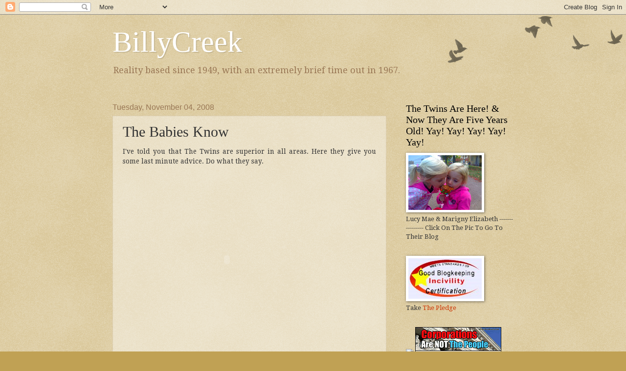

--- FILE ---
content_type: text/html; charset=UTF-8
request_url: https://billycreek.blogspot.com/2008/11/babies-know.html
body_size: 15251
content:
<!DOCTYPE html>
<html class='v2' dir='ltr' lang='en-US'>
<head>
<link href='https://www.blogger.com/static/v1/widgets/335934321-css_bundle_v2.css' rel='stylesheet' type='text/css'/>
<meta content='width=1100' name='viewport'/>
<meta content='text/html; charset=UTF-8' http-equiv='Content-Type'/>
<meta content='blogger' name='generator'/>
<link href='https://billycreek.blogspot.com/favicon.ico' rel='icon' type='image/x-icon'/>
<link href='http://billycreek.blogspot.com/2008/11/babies-know.html' rel='canonical'/>
<link rel="alternate" type="application/atom+xml" title="BillyCreek - Atom" href="https://billycreek.blogspot.com/feeds/posts/default" />
<link rel="alternate" type="application/rss+xml" title="BillyCreek - RSS" href="https://billycreek.blogspot.com/feeds/posts/default?alt=rss" />
<link rel="service.post" type="application/atom+xml" title="BillyCreek - Atom" href="https://www.blogger.com/feeds/11579251/posts/default" />

<link rel="alternate" type="application/atom+xml" title="BillyCreek - Atom" href="https://billycreek.blogspot.com/feeds/68137364594852959/comments/default" />
<!--Can't find substitution for tag [blog.ieCssRetrofitLinks]-->
<meta content='http://billycreek.blogspot.com/2008/11/babies-know.html' property='og:url'/>
<meta content='The Babies Know' property='og:title'/>
<meta content='I&#39;ve told you that The Twins are superior in all areas.  Here they give you some last minute advice.  Do what they say. Thanks a lot to The ...' property='og:description'/>
<title>BillyCreek: The Babies Know</title>
<style type='text/css'>@font-face{font-family:'Droid Serif';font-style:normal;font-weight:400;font-display:swap;src:url(//fonts.gstatic.com/s/droidserif/v20/tDbI2oqRg1oM3QBjjcaDkOr9rAXWGQyH.woff2)format('woff2');unicode-range:U+0000-00FF,U+0131,U+0152-0153,U+02BB-02BC,U+02C6,U+02DA,U+02DC,U+0304,U+0308,U+0329,U+2000-206F,U+20AC,U+2122,U+2191,U+2193,U+2212,U+2215,U+FEFF,U+FFFD;}</style>
<style id='page-skin-1' type='text/css'><!--
/*
-----------------------------------------------
Blogger Template Style
Name:     Watermark
Designer: Blogger
URL:      www.blogger.com
----------------------------------------------- */
/* Use this with templates/1ktemplate-*.html */
/* Content
----------------------------------------------- */
body {
font: normal normal 14px Droid Serif;
color: #333333;
background: #c0a154 url(https://resources.blogblog.com/blogblog/data/1kt/watermark/body_background_birds.png) repeat scroll top left;
}
html body .content-outer {
min-width: 0;
max-width: 100%;
width: 100%;
}
.content-outer {
font-size: 92%;
}
a:link {
text-decoration:none;
color: #cc3300;
}
a:visited {
text-decoration:none;
color: #993222;
}
a:hover {
text-decoration:underline;
color: #ff3200;
}
.body-fauxcolumns .cap-top {
margin-top: 30px;
background: transparent url(https://resources.blogblog.com/blogblog/data/1kt/watermark/body_overlay_birds.png) no-repeat scroll top right;
height: 121px;
}
.content-inner {
padding: 0;
}
/* Header
----------------------------------------------- */
.header-inner .Header .titlewrapper,
.header-inner .Header .descriptionwrapper {
padding-left: 20px;
padding-right: 20px;
}
.Header h1 {
font: normal normal 60px Georgia, Utopia, 'Palatino Linotype', Palatino, serif;
color: #ffffff;
text-shadow: 2px 2px rgba(0, 0, 0, .1);
}
.Header h1 a {
color: #ffffff;
}
.Header .description {
font-size: 140%;
color: #997755;
}
/* Tabs
----------------------------------------------- */
.tabs-inner .section {
margin: 0 20px;
}
.tabs-inner .PageList, .tabs-inner .LinkList, .tabs-inner .Labels {
margin-left: -11px;
margin-right: -11px;
background-color: transparent;
border-top: 0 solid #ffffff;
border-bottom: 0 solid #ffffff;
-moz-box-shadow: 0 0 0 rgba(0, 0, 0, .3);
-webkit-box-shadow: 0 0 0 rgba(0, 0, 0, .3);
-goog-ms-box-shadow: 0 0 0 rgba(0, 0, 0, .3);
box-shadow: 0 0 0 rgba(0, 0, 0, .3);
}
.tabs-inner .PageList .widget-content,
.tabs-inner .LinkList .widget-content,
.tabs-inner .Labels .widget-content {
margin: -3px -11px;
background: transparent none  no-repeat scroll right;
}
.tabs-inner .widget ul {
padding: 2px 25px;
max-height: 34px;
background: transparent none no-repeat scroll left;
}
.tabs-inner .widget li {
border: none;
}
.tabs-inner .widget li a {
display: inline-block;
padding: .25em 1em;
font: normal normal 20px Georgia, Utopia, 'Palatino Linotype', Palatino, serif;
color: #cc3300;
border-right: 1px solid #c0a154;
}
.tabs-inner .widget li:first-child a {
border-left: 1px solid #c0a154;
}
.tabs-inner .widget li.selected a, .tabs-inner .widget li a:hover {
color: #000000;
}
/* Headings
----------------------------------------------- */
h2 {
font: normal normal 20px Georgia, Utopia, 'Palatino Linotype', Palatino, serif;
color: #000000;
margin: 0 0 .5em;
}
h2.date-header {
font: normal normal 16px Arial, Tahoma, Helvetica, FreeSans, sans-serif;
color: #997755;
}
/* Main
----------------------------------------------- */
.main-inner .column-center-inner,
.main-inner .column-left-inner,
.main-inner .column-right-inner {
padding: 0 5px;
}
.main-outer {
margin-top: 0;
background: transparent none no-repeat scroll top left;
}
.main-inner {
padding-top: 30px;
}
.main-cap-top {
position: relative;
}
.main-cap-top .cap-right {
position: absolute;
height: 0;
width: 100%;
bottom: 0;
background: transparent none repeat-x scroll bottom center;
}
.main-cap-top .cap-left {
position: absolute;
height: 245px;
width: 280px;
right: 0;
bottom: 0;
background: transparent none no-repeat scroll bottom left;
}
/* Posts
----------------------------------------------- */
.post-outer {
padding: 15px 20px;
margin: 0 0 25px;
background: transparent url(https://resources.blogblog.com/blogblog/data/1kt/watermark/post_background_birds.png) repeat scroll top left;
_background-image: none;
border: dotted 1px #ccbb99;
-moz-box-shadow: 0 0 0 rgba(0, 0, 0, .1);
-webkit-box-shadow: 0 0 0 rgba(0, 0, 0, .1);
-goog-ms-box-shadow: 0 0 0 rgba(0, 0, 0, .1);
box-shadow: 0 0 0 rgba(0, 0, 0, .1);
}
h3.post-title {
font: normal normal 30px Georgia, Utopia, 'Palatino Linotype', Palatino, serif;
margin: 0;
}
.comments h4 {
font: normal normal 30px Georgia, Utopia, 'Palatino Linotype', Palatino, serif;
margin: 1em 0 0;
}
.post-body {
font-size: 105%;
line-height: 1.5;
position: relative;
}
.post-header {
margin: 0 0 1em;
color: #997755;
}
.post-footer {
margin: 10px 0 0;
padding: 10px 0 0;
color: #997755;
border-top: dashed 1px #777777;
}
#blog-pager {
font-size: 140%
}
#comments .comment-author {
padding-top: 1.5em;
border-top: dashed 1px #777777;
background-position: 0 1.5em;
}
#comments .comment-author:first-child {
padding-top: 0;
border-top: none;
}
.avatar-image-container {
margin: .2em 0 0;
}
/* Comments
----------------------------------------------- */
.comments .comments-content .icon.blog-author {
background-repeat: no-repeat;
background-image: url([data-uri]);
}
.comments .comments-content .loadmore a {
border-top: 1px solid #777777;
border-bottom: 1px solid #777777;
}
.comments .continue {
border-top: 2px solid #777777;
}
/* Widgets
----------------------------------------------- */
.widget ul, .widget #ArchiveList ul.flat {
padding: 0;
list-style: none;
}
.widget ul li, .widget #ArchiveList ul.flat li {
padding: .35em 0;
text-indent: 0;
border-top: dashed 1px #777777;
}
.widget ul li:first-child, .widget #ArchiveList ul.flat li:first-child {
border-top: none;
}
.widget .post-body ul {
list-style: disc;
}
.widget .post-body ul li {
border: none;
}
.widget .zippy {
color: #777777;
}
.post-body img, .post-body .tr-caption-container, .Profile img, .Image img,
.BlogList .item-thumbnail img {
padding: 5px;
background: #fff;
-moz-box-shadow: 1px 1px 5px rgba(0, 0, 0, .5);
-webkit-box-shadow: 1px 1px 5px rgba(0, 0, 0, .5);
-goog-ms-box-shadow: 1px 1px 5px rgba(0, 0, 0, .5);
box-shadow: 1px 1px 5px rgba(0, 0, 0, .5);
}
.post-body img, .post-body .tr-caption-container {
padding: 8px;
}
.post-body .tr-caption-container {
color: #333333;
}
.post-body .tr-caption-container img {
padding: 0;
background: transparent;
border: none;
-moz-box-shadow: 0 0 0 rgba(0, 0, 0, .1);
-webkit-box-shadow: 0 0 0 rgba(0, 0, 0, .1);
-goog-ms-box-shadow: 0 0 0 rgba(0, 0, 0, .1);
box-shadow: 0 0 0 rgba(0, 0, 0, .1);
}
/* Footer
----------------------------------------------- */
.footer-outer {
color:#ccbb99;
background: #330000 url(https://resources.blogblog.com/blogblog/data/1kt/watermark/body_background_navigator.png) repeat scroll top left;
}
.footer-outer a {
color: #ff7755;
}
.footer-outer a:visited {
color: #dd5432;
}
.footer-outer a:hover {
color: #ff9977;
}
.footer-outer .widget h2 {
color: #eeddbb;
}
/* Mobile
----------------------------------------------- */
body.mobile  {
background-size: 100% auto;
}
.mobile .body-fauxcolumn-outer {
background: transparent none repeat scroll top left;
}
html .mobile .mobile-date-outer {
border-bottom: none;
background: transparent url(https://resources.blogblog.com/blogblog/data/1kt/watermark/post_background_birds.png) repeat scroll top left;
_background-image: none;
margin-bottom: 10px;
}
.mobile .main-inner .date-outer {
padding: 0;
}
.mobile .main-inner .date-header {
margin: 10px;
}
.mobile .main-cap-top {
z-index: -1;
}
.mobile .content-outer {
font-size: 100%;
}
.mobile .post-outer {
padding: 10px;
}
.mobile .main-cap-top .cap-left {
background: transparent none no-repeat scroll bottom left;
}
.mobile .body-fauxcolumns .cap-top {
margin: 0;
}
.mobile-link-button {
background: transparent url(https://resources.blogblog.com/blogblog/data/1kt/watermark/post_background_birds.png) repeat scroll top left;
}
.mobile-link-button a:link, .mobile-link-button a:visited {
color: #cc3300;
}
.mobile-index-date .date-header {
color: #997755;
}
.mobile-index-contents {
color: #333333;
}
.mobile .tabs-inner .section {
margin: 0;
}
.mobile .tabs-inner .PageList {
margin-left: 0;
margin-right: 0;
}
.mobile .tabs-inner .PageList .widget-content {
margin: 0;
color: #000000;
background: transparent url(https://resources.blogblog.com/blogblog/data/1kt/watermark/post_background_birds.png) repeat scroll top left;
}
.mobile .tabs-inner .PageList .widget-content .pagelist-arrow {
border-left: 1px solid #c0a154;
}

--></style>
<style id='template-skin-1' type='text/css'><!--
body {
min-width: 860px;
}
.content-outer, .content-fauxcolumn-outer, .region-inner {
min-width: 860px;
max-width: 860px;
_width: 860px;
}
.main-inner .columns {
padding-left: 0px;
padding-right: 260px;
}
.main-inner .fauxcolumn-center-outer {
left: 0px;
right: 260px;
/* IE6 does not respect left and right together */
_width: expression(this.parentNode.offsetWidth -
parseInt("0px") -
parseInt("260px") + 'px');
}
.main-inner .fauxcolumn-left-outer {
width: 0px;
}
.main-inner .fauxcolumn-right-outer {
width: 260px;
}
.main-inner .column-left-outer {
width: 0px;
right: 100%;
margin-left: -0px;
}
.main-inner .column-right-outer {
width: 260px;
margin-right: -260px;
}
#layout {
min-width: 0;
}
#layout .content-outer {
min-width: 0;
width: 800px;
}
#layout .region-inner {
min-width: 0;
width: auto;
}
body#layout div.add_widget {
padding: 8px;
}
body#layout div.add_widget a {
margin-left: 32px;
}
--></style>
<link href='https://www.blogger.com/dyn-css/authorization.css?targetBlogID=11579251&amp;zx=48d99b29-2d04-4075-a5ac-b9a0f1431677' media='none' onload='if(media!=&#39;all&#39;)media=&#39;all&#39;' rel='stylesheet'/><noscript><link href='https://www.blogger.com/dyn-css/authorization.css?targetBlogID=11579251&amp;zx=48d99b29-2d04-4075-a5ac-b9a0f1431677' rel='stylesheet'/></noscript>
<meta name='google-adsense-platform-account' content='ca-host-pub-1556223355139109'/>
<meta name='google-adsense-platform-domain' content='blogspot.com'/>

</head>
<body class='loading variant-birds'>
<div class='navbar section' id='navbar' name='Navbar'><div class='widget Navbar' data-version='1' id='Navbar1'><script type="text/javascript">
    function setAttributeOnload(object, attribute, val) {
      if(window.addEventListener) {
        window.addEventListener('load',
          function(){ object[attribute] = val; }, false);
      } else {
        window.attachEvent('onload', function(){ object[attribute] = val; });
      }
    }
  </script>
<div id="navbar-iframe-container"></div>
<script type="text/javascript" src="https://apis.google.com/js/platform.js"></script>
<script type="text/javascript">
      gapi.load("gapi.iframes:gapi.iframes.style.bubble", function() {
        if (gapi.iframes && gapi.iframes.getContext) {
          gapi.iframes.getContext().openChild({
              url: 'https://www.blogger.com/navbar/11579251?po\x3d68137364594852959\x26origin\x3dhttps://billycreek.blogspot.com',
              where: document.getElementById("navbar-iframe-container"),
              id: "navbar-iframe"
          });
        }
      });
    </script><script type="text/javascript">
(function() {
var script = document.createElement('script');
script.type = 'text/javascript';
script.src = '//pagead2.googlesyndication.com/pagead/js/google_top_exp.js';
var head = document.getElementsByTagName('head')[0];
if (head) {
head.appendChild(script);
}})();
</script>
</div></div>
<div class='body-fauxcolumns'>
<div class='fauxcolumn-outer body-fauxcolumn-outer'>
<div class='cap-top'>
<div class='cap-left'></div>
<div class='cap-right'></div>
</div>
<div class='fauxborder-left'>
<div class='fauxborder-right'></div>
<div class='fauxcolumn-inner'>
</div>
</div>
<div class='cap-bottom'>
<div class='cap-left'></div>
<div class='cap-right'></div>
</div>
</div>
</div>
<div class='content'>
<div class='content-fauxcolumns'>
<div class='fauxcolumn-outer content-fauxcolumn-outer'>
<div class='cap-top'>
<div class='cap-left'></div>
<div class='cap-right'></div>
</div>
<div class='fauxborder-left'>
<div class='fauxborder-right'></div>
<div class='fauxcolumn-inner'>
</div>
</div>
<div class='cap-bottom'>
<div class='cap-left'></div>
<div class='cap-right'></div>
</div>
</div>
</div>
<div class='content-outer'>
<div class='content-cap-top cap-top'>
<div class='cap-left'></div>
<div class='cap-right'></div>
</div>
<div class='fauxborder-left content-fauxborder-left'>
<div class='fauxborder-right content-fauxborder-right'></div>
<div class='content-inner'>
<header>
<div class='header-outer'>
<div class='header-cap-top cap-top'>
<div class='cap-left'></div>
<div class='cap-right'></div>
</div>
<div class='fauxborder-left header-fauxborder-left'>
<div class='fauxborder-right header-fauxborder-right'></div>
<div class='region-inner header-inner'>
<div class='header section' id='header' name='Header'><div class='widget Header' data-version='1' id='Header1'>
<div id='header-inner'>
<div class='titlewrapper'>
<h1 class='title'>
<a href='https://billycreek.blogspot.com/'>
BillyCreek
</a>
</h1>
</div>
<div class='descriptionwrapper'>
<p class='description'><span>Reality based since 1949, with an extremely brief time out in 1967.</span></p>
</div>
</div>
</div></div>
</div>
</div>
<div class='header-cap-bottom cap-bottom'>
<div class='cap-left'></div>
<div class='cap-right'></div>
</div>
</div>
</header>
<div class='tabs-outer'>
<div class='tabs-cap-top cap-top'>
<div class='cap-left'></div>
<div class='cap-right'></div>
</div>
<div class='fauxborder-left tabs-fauxborder-left'>
<div class='fauxborder-right tabs-fauxborder-right'></div>
<div class='region-inner tabs-inner'>
<div class='tabs no-items section' id='crosscol' name='Cross-Column'></div>
<div class='tabs no-items section' id='crosscol-overflow' name='Cross-Column 2'></div>
</div>
</div>
<div class='tabs-cap-bottom cap-bottom'>
<div class='cap-left'></div>
<div class='cap-right'></div>
</div>
</div>
<div class='main-outer'>
<div class='main-cap-top cap-top'>
<div class='cap-left'></div>
<div class='cap-right'></div>
</div>
<div class='fauxborder-left main-fauxborder-left'>
<div class='fauxborder-right main-fauxborder-right'></div>
<div class='region-inner main-inner'>
<div class='columns fauxcolumns'>
<div class='fauxcolumn-outer fauxcolumn-center-outer'>
<div class='cap-top'>
<div class='cap-left'></div>
<div class='cap-right'></div>
</div>
<div class='fauxborder-left'>
<div class='fauxborder-right'></div>
<div class='fauxcolumn-inner'>
</div>
</div>
<div class='cap-bottom'>
<div class='cap-left'></div>
<div class='cap-right'></div>
</div>
</div>
<div class='fauxcolumn-outer fauxcolumn-left-outer'>
<div class='cap-top'>
<div class='cap-left'></div>
<div class='cap-right'></div>
</div>
<div class='fauxborder-left'>
<div class='fauxborder-right'></div>
<div class='fauxcolumn-inner'>
</div>
</div>
<div class='cap-bottom'>
<div class='cap-left'></div>
<div class='cap-right'></div>
</div>
</div>
<div class='fauxcolumn-outer fauxcolumn-right-outer'>
<div class='cap-top'>
<div class='cap-left'></div>
<div class='cap-right'></div>
</div>
<div class='fauxborder-left'>
<div class='fauxborder-right'></div>
<div class='fauxcolumn-inner'>
</div>
</div>
<div class='cap-bottom'>
<div class='cap-left'></div>
<div class='cap-right'></div>
</div>
</div>
<!-- corrects IE6 width calculation -->
<div class='columns-inner'>
<div class='column-center-outer'>
<div class='column-center-inner'>
<div class='main section' id='main' name='Main'><div class='widget Blog' data-version='1' id='Blog1'>
<div class='blog-posts hfeed'>

          <div class="date-outer">
        
<h2 class='date-header'><span>Tuesday, November 04, 2008</span></h2>

          <div class="date-posts">
        
<div class='post-outer'>
<div class='post hentry uncustomized-post-template' itemprop='blogPost' itemscope='itemscope' itemtype='http://schema.org/BlogPosting'>
<meta content='11579251' itemprop='blogId'/>
<meta content='68137364594852959' itemprop='postId'/>
<a name='68137364594852959'></a>
<h3 class='post-title entry-title' itemprop='name'>
The Babies Know
</h3>
<div class='post-header'>
<div class='post-header-line-1'></div>
</div>
<div class='post-body entry-content' id='post-body-68137364594852959' itemprop='description articleBody'>
<div style="text-align: justify;">I've told you that The Twins are superior in all areas.  Here they give you some last minute advice.  Do what they say.<br /></div><br /><a class="abp-objtab-008420002037625762 visible ontop" href="//www.youtube.com/v/MQUxZMvmg5E&amp;hl=en&amp;fs=1" style="left: 0px ! important; top: 0px ! important;" title="Click here to block this object with Adblock Plus"></a><a class="abp-objtab-008420002037625762 visible ontop" href="//www.youtube.com/v/MQUxZMvmg5E&amp;hl=en&amp;fs=1" style="left: 0px ! important; top: 0px ! important;" title="Click here to block this object with Adblock Plus"></a><a class="abp-objtab-008420002037625762 visible ontop" href="//www.youtube.com/v/MQUxZMvmg5E&amp;hl=en&amp;fs=1" style="left: 0px ! important; top: 15px ! important;" title="Click here to block this object with Adblock Plus"></a><object height="344" width="425"><param name="movie" value="//www.youtube.com/v/MQUxZMvmg5E&amp;hl=en&amp;fs=1"><param name="allowFullScreen" value="true"><param name="allowscriptaccess" value="always"><embed src="//www.youtube.com/v/MQUxZMvmg5E&amp;hl=en&amp;fs=1" type="application/x-shockwave-flash" allowscriptaccess="always" allowfullscreen="true" width="425" height="344"></embed></object><br /><br />Thanks a lot to The Kid &amp; The Son-In-Law for the video.  Good job.
<div style='clear: both;'></div>
</div>
<div class='post-footer'>
<div class='post-footer-line post-footer-line-1'>
<span class='post-author vcard'>
Posted by
<span class='fn' itemprop='author' itemscope='itemscope' itemtype='http://schema.org/Person'>
<meta content='https://www.blogger.com/profile/04072219386139324511' itemprop='url'/>
<a class='g-profile' href='https://www.blogger.com/profile/04072219386139324511' rel='author' title='author profile'>
<span itemprop='name'>coldH2O</span>
</a>
</span>
</span>
<span class='post-timestamp'>
at
<meta content='http://billycreek.blogspot.com/2008/11/babies-know.html' itemprop='url'/>
<a class='timestamp-link' href='https://billycreek.blogspot.com/2008/11/babies-know.html' rel='bookmark' title='permanent link'><abbr class='published' itemprop='datePublished' title='2008-11-04T08:19:00-06:00'>8:19 AM</abbr></a>
</span>
<span class='post-comment-link'>
</span>
<span class='post-icons'>
<span class='item-action'>
<a href='https://www.blogger.com/email-post/11579251/68137364594852959' title='Email Post'>
<img alt='' class='icon-action' height='13' src='https://resources.blogblog.com/img/icon18_email.gif' width='18'/>
</a>
</span>
<span class='item-control blog-admin pid-1999639265'>
<a href='https://www.blogger.com/post-edit.g?blogID=11579251&postID=68137364594852959&from=pencil' title='Edit Post'>
<img alt='' class='icon-action' height='18' src='https://resources.blogblog.com/img/icon18_edit_allbkg.gif' width='18'/>
</a>
</span>
</span>
<div class='post-share-buttons goog-inline-block'>
<a class='goog-inline-block share-button sb-email' href='https://www.blogger.com/share-post.g?blogID=11579251&postID=68137364594852959&target=email' target='_blank' title='Email This'><span class='share-button-link-text'>Email This</span></a><a class='goog-inline-block share-button sb-blog' href='https://www.blogger.com/share-post.g?blogID=11579251&postID=68137364594852959&target=blog' onclick='window.open(this.href, "_blank", "height=270,width=475"); return false;' target='_blank' title='BlogThis!'><span class='share-button-link-text'>BlogThis!</span></a><a class='goog-inline-block share-button sb-twitter' href='https://www.blogger.com/share-post.g?blogID=11579251&postID=68137364594852959&target=twitter' target='_blank' title='Share to X'><span class='share-button-link-text'>Share to X</span></a><a class='goog-inline-block share-button sb-facebook' href='https://www.blogger.com/share-post.g?blogID=11579251&postID=68137364594852959&target=facebook' onclick='window.open(this.href, "_blank", "height=430,width=640"); return false;' target='_blank' title='Share to Facebook'><span class='share-button-link-text'>Share to Facebook</span></a><a class='goog-inline-block share-button sb-pinterest' href='https://www.blogger.com/share-post.g?blogID=11579251&postID=68137364594852959&target=pinterest' target='_blank' title='Share to Pinterest'><span class='share-button-link-text'>Share to Pinterest</span></a>
</div>
</div>
<div class='post-footer-line post-footer-line-2'>
<span class='post-labels'>
</span>
</div>
<div class='post-footer-line post-footer-line-3'>
<span class='post-location'>
</span>
</div>
</div>
</div>
<div class='comments' id='comments'>
<a name='comments'></a>
<h4>1 comment:</h4>
<div id='Blog1_comments-block-wrapper'>
<dl class='avatar-comment-indent' id='comments-block'>
<dt class='comment-author ' id='c8096258647201056834'>
<a name='c8096258647201056834'></a>
<div class="avatar-image-container vcard"><span dir="ltr"><a href="https://www.blogger.com/profile/10432839165609541585" target="" rel="nofollow" onclick="" class="avatar-hovercard" id="av-8096258647201056834-10432839165609541585"><img src="https://resources.blogblog.com/img/blank.gif" width="35" height="35" class="delayLoad" style="display: none;" longdesc="//3.bp.blogspot.com/_OMSz5OGsKZ4/Sas0BnB3W6I/AAAAAAAADKo/mmRW-M8o5ng/S45-s35/headshot2.gif" alt="" title="Shutterwi">

<noscript><img src="//3.bp.blogspot.com/_OMSz5OGsKZ4/Sas0BnB3W6I/AAAAAAAADKo/mmRW-M8o5ng/S45-s35/headshot2.gif" width="35" height="35" class="photo" alt=""></noscript></a></span></div>
<a href='https://www.blogger.com/profile/10432839165609541585' rel='nofollow'>Shutterwi</a>
said...
</dt>
<dd class='comment-body' id='Blog1_cmt-8096258647201056834'>
<p>
That is great!
</p>
</dd>
<dd class='comment-footer'>
<span class='comment-timestamp'>
<a href='https://billycreek.blogspot.com/2008/11/babies-know.html?showComment=1225822380000#c8096258647201056834' title='comment permalink'>
12:13 PM
</a>
<span class='item-control blog-admin pid-944356984'>
<a class='comment-delete' href='https://www.blogger.com/comment/delete/11579251/8096258647201056834' title='Delete Comment'>
<img src='https://resources.blogblog.com/img/icon_delete13.gif'/>
</a>
</span>
</span>
</dd>
</dl>
</div>
<p class='comment-footer'>
<a href='https://www.blogger.com/comment/fullpage/post/11579251/68137364594852959' onclick='javascript:window.open(this.href, "bloggerPopup", "toolbar=0,location=0,statusbar=1,menubar=0,scrollbars=yes,width=640,height=500"); return false;'>Post a Comment</a>
</p>
</div>
</div>

        </div></div>
      
</div>
<div class='blog-pager' id='blog-pager'>
<span id='blog-pager-newer-link'>
<a class='blog-pager-newer-link' href='https://billycreek.blogspot.com/2008/11/oh-yeah_04.html' id='Blog1_blog-pager-newer-link' title='Newer Post'>Newer Post</a>
</span>
<span id='blog-pager-older-link'>
<a class='blog-pager-older-link' href='https://billycreek.blogspot.com/2008/11/results.html' id='Blog1_blog-pager-older-link' title='Older Post'>Older Post</a>
</span>
<a class='home-link' href='https://billycreek.blogspot.com/'>Home</a>
</div>
<div class='clear'></div>
<div class='post-feeds'>
<div class='feed-links'>
Subscribe to:
<a class='feed-link' href='https://billycreek.blogspot.com/feeds/68137364594852959/comments/default' target='_blank' type='application/atom+xml'>Post Comments (Atom)</a>
</div>
</div>
</div></div>
</div>
</div>
<div class='column-left-outer'>
<div class='column-left-inner'>
<aside>
</aside>
</div>
</div>
<div class='column-right-outer'>
<div class='column-right-inner'>
<aside>
<div class='sidebar section' id='sidebar-right-1'><div class='widget Image' data-version='1' id='Image1'>
<h2>The Twins Are Here!                   &amp; Now They Are Five Years Old!  Yay! Yay! Yay! Yay! Yay!</h2>
<div class='widget-content'>
<a href='http://theminnesotatwins.blogspot.com/'>
<img alt='The Twins Are Here!                   &amp; Now They Are Five Years Old!  Yay! Yay! Yay! Yay! Yay!' height='112' id='Image1_img' src='https://blogger.googleusercontent.com/img/b/R29vZ2xl/AVvXsEgqDL2wMZvnY87rqU0ZGfIUnwqCtoFv_xvOjt86W543Y__4GQHXj048Bf5HeyvNxvIpA7QLOFBUaQU6c3JmQ_9J4M6-fhOE2Adt3eOx_hThxaG_jcW0HjRIFEGCIzB3Bp8iDPRjtg/s150/l+and+m+blog+pic+maybe.jpg' width='150'/>
</a>
<br/>
<span class='caption'>Lucy Mae &  Marigny Elizabeth ---------------- Click On The Pic To Go To Their Blog</span>
</div>
<div class='clear'></div>
</div><div class='widget Image' data-version='1' id='Image2'>
<div class='widget-content'>
<img alt='' height='83' id='Image2_img' src='//photos1.blogger.com/x/blogger2/3955/1413/264/z/48952/gse_multipart10481.jpg' width='150'/>
<br/>
<span class='caption'>Take <a href="http://www.dohiyimir.org/2007/04/take_the_pledge.html">The Pledge</a></span>
</div>
<div class='clear'></div>
</div><div class='widget HTML' data-version='1' id='HTML3'>
<div class='widget-content'>
<a href="http://iraqmoratorium.com"><img src="https://lh3.googleusercontent.com/blogger_img_proxy/AEn0k_uKDhzYw2kuJzXMMW2tcpB9xSURCyxGI2TFWMKYDMK2bfByKdsN5fDEivL7xWHC8jSocQbRHmwpwQsL-l5jWahZI-eDY8fLqQbPUVQNNeV9oXcRYj0v4g=s0-d"></a>


<a href="http://www.peaceteam.net/bumper_stickers.php">
<img src="https://lh3.googleusercontent.com/blogger_img_proxy/AEn0k_tVxXBoVh1_hLviGgTnDntsWQnUlPyj2L0sqfRB_tOpNlS9HDFRRv4vPWrH2idpAGPGrQ6oN1z66g11r19FhdMKf209S-LJmE6FrswUg6s=s0-d"></a>
</div>
<div class='clear'></div>
</div><div class='widget LinkList' data-version='1' id='LinkList1'>
<h2>My Favorites, For Now - So Click &amp; Be Happy</h2>
<div class='widget-content'>
<ul>
<li><a href='http://http//www.brassrootsmovie.com/blog/'>Brass Roots Blog</a></li>
<li><a href='http://www.cornucopia.org/'>Cornucopia Institute</a></li>
<li><a href='http://everypicturetellastorydontit.blogspot.com/'>EVERYPICTURETELLSASTORYDONTIT</a></li>
<li><a href='http://www.gumbopages.com/looka/'>Looka</a></li>
<li><a href='http://morning-martini.blogspot.com/'>Morning Martini</a></li>
<li><a href='http://onewisconsinnow.org/'>One Wisco Now</a></li>
<li><a href='http://http//spadoman-roundcircle.blogspot.com/'>Round Circle</a></li>
<li><a href='http://shutterwi.blogspot.com/'>Shutterwi</a></li>
<li><a href='http://xnerg.blogspot.com/'>Skippy, The Bush Kangaroo</a></li>
<li><a href='http://theminnesotatwins.blogspot.com/'>THE TWINS</a></li>
<li><a href='http://http//www.tipitinas.com/default.asp'>Tipitina's</a></li>
<li><a href='http://=7djektnufmhttp//http//www.tu.org/site/pp.asp?cG&b=275410'>Trout Unlimited</a></li>
<li><a href='http://www.uppitywis.org/node'>Uppity Wisco</a></li>
<li><a href='http://www.wwoz.org/'>WWOZ</a></li>
</ul>
<div class='clear'></div>
</div>
</div><div class='widget HTML' data-version='1' id='HTML4'>
<div class='widget-content'>
<div style="text-align:center"><a href="//www.google.com/search?q=World+AIDS+Day"><img alt="Support World AIDS Day" src="//www.google.com/images/ribbon_aids_day.gif"></a></div>
</div>
<div class='clear'></div>
</div><div class='widget Text' data-version='1' id='Text1'>
<h2 class='title'>To Contact Me</h2>
<div class='widget-content'>
coldH2Owi <span style="color: rgb(51, 51, 255);">AT</span> gmail <span style="color: rgb(51, 51, 255);">DOT</span> com
</div>
<div class='clear'></div>
</div><div class='widget BlogArchive' data-version='1' id='BlogArchive1'>
<h2>Blog Archive</h2>
<div class='widget-content'>
<div id='ArchiveList'>
<div id='BlogArchive1_ArchiveList'>
<ul class='hierarchy'>
<li class='archivedate collapsed'>
<a class='toggle' href='javascript:void(0)'>
<span class='zippy'>

        &#9658;&#160;
      
</span>
</a>
<a class='post-count-link' href='https://billycreek.blogspot.com/2012/'>
2012
</a>
<span class='post-count' dir='ltr'>(9)</span>
<ul class='hierarchy'>
<li class='archivedate collapsed'>
<a class='toggle' href='javascript:void(0)'>
<span class='zippy'>

        &#9658;&#160;
      
</span>
</a>
<a class='post-count-link' href='https://billycreek.blogspot.com/2012/02/'>
February 2012
</a>
<span class='post-count' dir='ltr'>(1)</span>
</li>
</ul>
<ul class='hierarchy'>
<li class='archivedate collapsed'>
<a class='toggle' href='javascript:void(0)'>
<span class='zippy'>

        &#9658;&#160;
      
</span>
</a>
<a class='post-count-link' href='https://billycreek.blogspot.com/2012/01/'>
January 2012
</a>
<span class='post-count' dir='ltr'>(8)</span>
</li>
</ul>
</li>
</ul>
<ul class='hierarchy'>
<li class='archivedate collapsed'>
<a class='toggle' href='javascript:void(0)'>
<span class='zippy'>

        &#9658;&#160;
      
</span>
</a>
<a class='post-count-link' href='https://billycreek.blogspot.com/2011/'>
2011
</a>
<span class='post-count' dir='ltr'>(557)</span>
<ul class='hierarchy'>
<li class='archivedate collapsed'>
<a class='toggle' href='javascript:void(0)'>
<span class='zippy'>

        &#9658;&#160;
      
</span>
</a>
<a class='post-count-link' href='https://billycreek.blogspot.com/2011/12/'>
December 2011
</a>
<span class='post-count' dir='ltr'>(15)</span>
</li>
</ul>
<ul class='hierarchy'>
<li class='archivedate collapsed'>
<a class='toggle' href='javascript:void(0)'>
<span class='zippy'>

        &#9658;&#160;
      
</span>
</a>
<a class='post-count-link' href='https://billycreek.blogspot.com/2011/11/'>
November 2011
</a>
<span class='post-count' dir='ltr'>(9)</span>
</li>
</ul>
<ul class='hierarchy'>
<li class='archivedate collapsed'>
<a class='toggle' href='javascript:void(0)'>
<span class='zippy'>

        &#9658;&#160;
      
</span>
</a>
<a class='post-count-link' href='https://billycreek.blogspot.com/2011/10/'>
October 2011
</a>
<span class='post-count' dir='ltr'>(14)</span>
</li>
</ul>
<ul class='hierarchy'>
<li class='archivedate collapsed'>
<a class='toggle' href='javascript:void(0)'>
<span class='zippy'>

        &#9658;&#160;
      
</span>
</a>
<a class='post-count-link' href='https://billycreek.blogspot.com/2011/09/'>
September 2011
</a>
<span class='post-count' dir='ltr'>(18)</span>
</li>
</ul>
<ul class='hierarchy'>
<li class='archivedate collapsed'>
<a class='toggle' href='javascript:void(0)'>
<span class='zippy'>

        &#9658;&#160;
      
</span>
</a>
<a class='post-count-link' href='https://billycreek.blogspot.com/2011/08/'>
August 2011
</a>
<span class='post-count' dir='ltr'>(24)</span>
</li>
</ul>
<ul class='hierarchy'>
<li class='archivedate collapsed'>
<a class='toggle' href='javascript:void(0)'>
<span class='zippy'>

        &#9658;&#160;
      
</span>
</a>
<a class='post-count-link' href='https://billycreek.blogspot.com/2011/07/'>
July 2011
</a>
<span class='post-count' dir='ltr'>(36)</span>
</li>
</ul>
<ul class='hierarchy'>
<li class='archivedate collapsed'>
<a class='toggle' href='javascript:void(0)'>
<span class='zippy'>

        &#9658;&#160;
      
</span>
</a>
<a class='post-count-link' href='https://billycreek.blogspot.com/2011/06/'>
June 2011
</a>
<span class='post-count' dir='ltr'>(45)</span>
</li>
</ul>
<ul class='hierarchy'>
<li class='archivedate collapsed'>
<a class='toggle' href='javascript:void(0)'>
<span class='zippy'>

        &#9658;&#160;
      
</span>
</a>
<a class='post-count-link' href='https://billycreek.blogspot.com/2011/05/'>
May 2011
</a>
<span class='post-count' dir='ltr'>(35)</span>
</li>
</ul>
<ul class='hierarchy'>
<li class='archivedate collapsed'>
<a class='toggle' href='javascript:void(0)'>
<span class='zippy'>

        &#9658;&#160;
      
</span>
</a>
<a class='post-count-link' href='https://billycreek.blogspot.com/2011/04/'>
April 2011
</a>
<span class='post-count' dir='ltr'>(71)</span>
</li>
</ul>
<ul class='hierarchy'>
<li class='archivedate collapsed'>
<a class='toggle' href='javascript:void(0)'>
<span class='zippy'>

        &#9658;&#160;
      
</span>
</a>
<a class='post-count-link' href='https://billycreek.blogspot.com/2011/03/'>
March 2011
</a>
<span class='post-count' dir='ltr'>(92)</span>
</li>
</ul>
<ul class='hierarchy'>
<li class='archivedate collapsed'>
<a class='toggle' href='javascript:void(0)'>
<span class='zippy'>

        &#9658;&#160;
      
</span>
</a>
<a class='post-count-link' href='https://billycreek.blogspot.com/2011/02/'>
February 2011
</a>
<span class='post-count' dir='ltr'>(91)</span>
</li>
</ul>
<ul class='hierarchy'>
<li class='archivedate collapsed'>
<a class='toggle' href='javascript:void(0)'>
<span class='zippy'>

        &#9658;&#160;
      
</span>
</a>
<a class='post-count-link' href='https://billycreek.blogspot.com/2011/01/'>
January 2011
</a>
<span class='post-count' dir='ltr'>(107)</span>
</li>
</ul>
</li>
</ul>
<ul class='hierarchy'>
<li class='archivedate collapsed'>
<a class='toggle' href='javascript:void(0)'>
<span class='zippy'>

        &#9658;&#160;
      
</span>
</a>
<a class='post-count-link' href='https://billycreek.blogspot.com/2010/'>
2010
</a>
<span class='post-count' dir='ltr'>(337)</span>
<ul class='hierarchy'>
<li class='archivedate collapsed'>
<a class='toggle' href='javascript:void(0)'>
<span class='zippy'>

        &#9658;&#160;
      
</span>
</a>
<a class='post-count-link' href='https://billycreek.blogspot.com/2010/12/'>
December 2010
</a>
<span class='post-count' dir='ltr'>(62)</span>
</li>
</ul>
<ul class='hierarchy'>
<li class='archivedate collapsed'>
<a class='toggle' href='javascript:void(0)'>
<span class='zippy'>

        &#9658;&#160;
      
</span>
</a>
<a class='post-count-link' href='https://billycreek.blogspot.com/2010/11/'>
November 2010
</a>
<span class='post-count' dir='ltr'>(50)</span>
</li>
</ul>
<ul class='hierarchy'>
<li class='archivedate collapsed'>
<a class='toggle' href='javascript:void(0)'>
<span class='zippy'>

        &#9658;&#160;
      
</span>
</a>
<a class='post-count-link' href='https://billycreek.blogspot.com/2010/10/'>
October 2010
</a>
<span class='post-count' dir='ltr'>(33)</span>
</li>
</ul>
<ul class='hierarchy'>
<li class='archivedate collapsed'>
<a class='toggle' href='javascript:void(0)'>
<span class='zippy'>

        &#9658;&#160;
      
</span>
</a>
<a class='post-count-link' href='https://billycreek.blogspot.com/2010/09/'>
September 2010
</a>
<span class='post-count' dir='ltr'>(35)</span>
</li>
</ul>
<ul class='hierarchy'>
<li class='archivedate collapsed'>
<a class='toggle' href='javascript:void(0)'>
<span class='zippy'>

        &#9658;&#160;
      
</span>
</a>
<a class='post-count-link' href='https://billycreek.blogspot.com/2010/08/'>
August 2010
</a>
<span class='post-count' dir='ltr'>(20)</span>
</li>
</ul>
<ul class='hierarchy'>
<li class='archivedate collapsed'>
<a class='toggle' href='javascript:void(0)'>
<span class='zippy'>

        &#9658;&#160;
      
</span>
</a>
<a class='post-count-link' href='https://billycreek.blogspot.com/2010/07/'>
July 2010
</a>
<span class='post-count' dir='ltr'>(25)</span>
</li>
</ul>
<ul class='hierarchy'>
<li class='archivedate collapsed'>
<a class='toggle' href='javascript:void(0)'>
<span class='zippy'>

        &#9658;&#160;
      
</span>
</a>
<a class='post-count-link' href='https://billycreek.blogspot.com/2010/06/'>
June 2010
</a>
<span class='post-count' dir='ltr'>(25)</span>
</li>
</ul>
<ul class='hierarchy'>
<li class='archivedate collapsed'>
<a class='toggle' href='javascript:void(0)'>
<span class='zippy'>

        &#9658;&#160;
      
</span>
</a>
<a class='post-count-link' href='https://billycreek.blogspot.com/2010/05/'>
May 2010
</a>
<span class='post-count' dir='ltr'>(27)</span>
</li>
</ul>
<ul class='hierarchy'>
<li class='archivedate collapsed'>
<a class='toggle' href='javascript:void(0)'>
<span class='zippy'>

        &#9658;&#160;
      
</span>
</a>
<a class='post-count-link' href='https://billycreek.blogspot.com/2010/04/'>
April 2010
</a>
<span class='post-count' dir='ltr'>(11)</span>
</li>
</ul>
<ul class='hierarchy'>
<li class='archivedate collapsed'>
<a class='toggle' href='javascript:void(0)'>
<span class='zippy'>

        &#9658;&#160;
      
</span>
</a>
<a class='post-count-link' href='https://billycreek.blogspot.com/2010/03/'>
March 2010
</a>
<span class='post-count' dir='ltr'>(20)</span>
</li>
</ul>
<ul class='hierarchy'>
<li class='archivedate collapsed'>
<a class='toggle' href='javascript:void(0)'>
<span class='zippy'>

        &#9658;&#160;
      
</span>
</a>
<a class='post-count-link' href='https://billycreek.blogspot.com/2010/02/'>
February 2010
</a>
<span class='post-count' dir='ltr'>(10)</span>
</li>
</ul>
<ul class='hierarchy'>
<li class='archivedate collapsed'>
<a class='toggle' href='javascript:void(0)'>
<span class='zippy'>

        &#9658;&#160;
      
</span>
</a>
<a class='post-count-link' href='https://billycreek.blogspot.com/2010/01/'>
January 2010
</a>
<span class='post-count' dir='ltr'>(19)</span>
</li>
</ul>
</li>
</ul>
<ul class='hierarchy'>
<li class='archivedate collapsed'>
<a class='toggle' href='javascript:void(0)'>
<span class='zippy'>

        &#9658;&#160;
      
</span>
</a>
<a class='post-count-link' href='https://billycreek.blogspot.com/2009/'>
2009
</a>
<span class='post-count' dir='ltr'>(393)</span>
<ul class='hierarchy'>
<li class='archivedate collapsed'>
<a class='toggle' href='javascript:void(0)'>
<span class='zippy'>

        &#9658;&#160;
      
</span>
</a>
<a class='post-count-link' href='https://billycreek.blogspot.com/2009/12/'>
December 2009
</a>
<span class='post-count' dir='ltr'>(13)</span>
</li>
</ul>
<ul class='hierarchy'>
<li class='archivedate collapsed'>
<a class='toggle' href='javascript:void(0)'>
<span class='zippy'>

        &#9658;&#160;
      
</span>
</a>
<a class='post-count-link' href='https://billycreek.blogspot.com/2009/11/'>
November 2009
</a>
<span class='post-count' dir='ltr'>(30)</span>
</li>
</ul>
<ul class='hierarchy'>
<li class='archivedate collapsed'>
<a class='toggle' href='javascript:void(0)'>
<span class='zippy'>

        &#9658;&#160;
      
</span>
</a>
<a class='post-count-link' href='https://billycreek.blogspot.com/2009/10/'>
October 2009
</a>
<span class='post-count' dir='ltr'>(21)</span>
</li>
</ul>
<ul class='hierarchy'>
<li class='archivedate collapsed'>
<a class='toggle' href='javascript:void(0)'>
<span class='zippy'>

        &#9658;&#160;
      
</span>
</a>
<a class='post-count-link' href='https://billycreek.blogspot.com/2009/09/'>
September 2009
</a>
<span class='post-count' dir='ltr'>(35)</span>
</li>
</ul>
<ul class='hierarchy'>
<li class='archivedate collapsed'>
<a class='toggle' href='javascript:void(0)'>
<span class='zippy'>

        &#9658;&#160;
      
</span>
</a>
<a class='post-count-link' href='https://billycreek.blogspot.com/2009/08/'>
August 2009
</a>
<span class='post-count' dir='ltr'>(26)</span>
</li>
</ul>
<ul class='hierarchy'>
<li class='archivedate collapsed'>
<a class='toggle' href='javascript:void(0)'>
<span class='zippy'>

        &#9658;&#160;
      
</span>
</a>
<a class='post-count-link' href='https://billycreek.blogspot.com/2009/07/'>
July 2009
</a>
<span class='post-count' dir='ltr'>(35)</span>
</li>
</ul>
<ul class='hierarchy'>
<li class='archivedate collapsed'>
<a class='toggle' href='javascript:void(0)'>
<span class='zippy'>

        &#9658;&#160;
      
</span>
</a>
<a class='post-count-link' href='https://billycreek.blogspot.com/2009/06/'>
June 2009
</a>
<span class='post-count' dir='ltr'>(25)</span>
</li>
</ul>
<ul class='hierarchy'>
<li class='archivedate collapsed'>
<a class='toggle' href='javascript:void(0)'>
<span class='zippy'>

        &#9658;&#160;
      
</span>
</a>
<a class='post-count-link' href='https://billycreek.blogspot.com/2009/05/'>
May 2009
</a>
<span class='post-count' dir='ltr'>(36)</span>
</li>
</ul>
<ul class='hierarchy'>
<li class='archivedate collapsed'>
<a class='toggle' href='javascript:void(0)'>
<span class='zippy'>

        &#9658;&#160;
      
</span>
</a>
<a class='post-count-link' href='https://billycreek.blogspot.com/2009/04/'>
April 2009
</a>
<span class='post-count' dir='ltr'>(41)</span>
</li>
</ul>
<ul class='hierarchy'>
<li class='archivedate collapsed'>
<a class='toggle' href='javascript:void(0)'>
<span class='zippy'>

        &#9658;&#160;
      
</span>
</a>
<a class='post-count-link' href='https://billycreek.blogspot.com/2009/03/'>
March 2009
</a>
<span class='post-count' dir='ltr'>(46)</span>
</li>
</ul>
<ul class='hierarchy'>
<li class='archivedate collapsed'>
<a class='toggle' href='javascript:void(0)'>
<span class='zippy'>

        &#9658;&#160;
      
</span>
</a>
<a class='post-count-link' href='https://billycreek.blogspot.com/2009/02/'>
February 2009
</a>
<span class='post-count' dir='ltr'>(37)</span>
</li>
</ul>
<ul class='hierarchy'>
<li class='archivedate collapsed'>
<a class='toggle' href='javascript:void(0)'>
<span class='zippy'>

        &#9658;&#160;
      
</span>
</a>
<a class='post-count-link' href='https://billycreek.blogspot.com/2009/01/'>
January 2009
</a>
<span class='post-count' dir='ltr'>(48)</span>
</li>
</ul>
</li>
</ul>
<ul class='hierarchy'>
<li class='archivedate expanded'>
<a class='toggle' href='javascript:void(0)'>
<span class='zippy toggle-open'>

        &#9660;&#160;
      
</span>
</a>
<a class='post-count-link' href='https://billycreek.blogspot.com/2008/'>
2008
</a>
<span class='post-count' dir='ltr'>(984)</span>
<ul class='hierarchy'>
<li class='archivedate collapsed'>
<a class='toggle' href='javascript:void(0)'>
<span class='zippy'>

        &#9658;&#160;
      
</span>
</a>
<a class='post-count-link' href='https://billycreek.blogspot.com/2008/12/'>
December 2008
</a>
<span class='post-count' dir='ltr'>(46)</span>
</li>
</ul>
<ul class='hierarchy'>
<li class='archivedate expanded'>
<a class='toggle' href='javascript:void(0)'>
<span class='zippy toggle-open'>

        &#9660;&#160;
      
</span>
</a>
<a class='post-count-link' href='https://billycreek.blogspot.com/2008/11/'>
November 2008
</a>
<span class='post-count' dir='ltr'>(104)</span>
<ul class='posts'>
<li><a href='https://billycreek.blogspot.com/2008/11/one-dead-doe.html'>One Dead Doe</a></li>
<li><a href='https://billycreek.blogspot.com/2008/11/thanks-bunch-ted-thompson-mike-mccarthy.html'>Thanks A Bunch Ted Thompson &amp; Mike McCarthy</a></li>
<li><a href='https://billycreek.blogspot.com/2008/11/those-damn-swedes.html'>Those Damn Swedes...</a></li>
<li><a href='https://billycreek.blogspot.com/2008/11/among-other-things-president-buhco.html'>Among Other Things, President Bu$hCo Doesn&#39;t Care ...</a></li>
<li><a href='https://billycreek.blogspot.com/2008/11/dems-made-huge-error-with-lieberman.html'>The Dems Made A Huge Error With LIEberman</a></li>
<li><a href='https://billycreek.blogspot.com/2008/11/more-evidence-that-big-pharma-does-not.html'>More Evidence That Big Pharma Does Not Care About ...</a></li>
<li><a href='https://billycreek.blogspot.com/2008/11/why-won-corporations-like-murphy-oil.html'>Why Won&#39;t Corporations Like Murphy Oil Just Do The...</a></li>
<li><a href='https://billycreek.blogspot.com/2008/11/how-much-sushi-can-world-eat.html'>How Much Sushi Can A World Eat?</a></li>
<li><a href='https://billycreek.blogspot.com/2008/11/jb-van-hollen-is-petty-little-prick.html'>J.B Van Hollen Is A Petty Little Prick</a></li>
<li><a href='https://billycreek.blogspot.com/2008/11/nothing-to-worry-about-folks-move-along.html'>Nothing To Worry About, Folks, Move Along</a></li>
<li><a href='https://billycreek.blogspot.com/2008/11/good.html'>Good</a></li>
<li><a href='https://billycreek.blogspot.com/2008/11/mc-breed-rip.html'>M.C. Breed, R.I.P.</a></li>
<li><a href='https://billycreek.blogspot.com/2008/11/betty-james-rip.html'>Betty James, R.I.P.</a></li>
<li><a href='https://billycreek.blogspot.com/2008/11/amazing.html'>Amazing</a></li>
<li><a href='https://billycreek.blogspot.com/2008/11/legacy-baby-legacy.html'>Legacy, Baby, Legacy</a></li>
<li><a href='https://billycreek.blogspot.com/2008/11/favre-less-packers-lose-big-time-i-don.html'>Favre-less Packers Lose Big Time (&amp; I Don&#39;t Mean D...</a></li>
<li><a href='https://billycreek.blogspot.com/2008/11/meanwhile.html'>Meanwhile....</a></li>
<li><a href='https://billycreek.blogspot.com/2008/11/my-friend-al_24.html'>My Friend Al</a></li>
<li><a href='https://billycreek.blogspot.com/2008/11/this-isn-oprah-book-club.html'>This Isn&#39;t Oprah&#39;s Book Club</a></li>
<li><a href='https://billycreek.blogspot.com/2008/11/thanks-again-ted-thompson.html'>Thanks Again, Ted Thompson</a></li>
<li><a href='https://billycreek.blogspot.com/2008/11/don-go-mental-part-deux.html'>Don&#39;t Go Mental, Part Deux</a></li>
<li><a href='https://billycreek.blogspot.com/2008/11/absolutely-good-thing.html'>An Absolutely Good Thing</a></li>
<li><a href='https://billycreek.blogspot.com/2008/11/thanks-ronnie-don-have-alzheimer-i.html'>Thanks Ronnie &quot;I Don&#39;t Have Alzheimer&#39;s, I Think&quot; ...</a></li>
<li><a href='https://billycreek.blogspot.com/2008/11/bob-jeter-rip.html'>Bob Jeter R.I.P.</a></li>
<li><a href='https://billycreek.blogspot.com/2008/11/i-guess-it-really-over.html'>I Guess It&#39;s Really Over</a></li>
<li><a href='https://billycreek.blogspot.com/2008/11/what-wisco-rethugs-have-wrought.html'>What The Wisco ReThugs Have Wrought</a></li>
<li><a href='https://billycreek.blogspot.com/2008/11/don-go-mental.html'>Don&#39;t Go Mental</a></li>
<li><a href='https://billycreek.blogspot.com/2008/11/ok-ok-ok.html'>OK, OK, OK</a></li>
<li><a href='https://billycreek.blogspot.com/2008/11/my-friend-al.html'>My Friend Al</a></li>
<li><a href='https://billycreek.blogspot.com/2008/11/this-is-beauty-of-science.html'>This Is The Beauty Of Science</a></li>
<li><a href='https://billycreek.blogspot.com/2008/11/just-keeps-going-down.html'>Just Keeps Going Down</a></li>
<li><a href='https://billycreek.blogspot.com/2008/11/oh-i-can-in-good-concious-make-this.html'>Oh, I Can&#39;t In Good Concious Make This Joke</a></li>
<li><a href='https://billycreek.blogspot.com/2008/11/justice-delayed.html'>Justice Delayed</a></li>
<li><a href='https://billycreek.blogspot.com/2008/11/just-wow.html'>Just Wow</a></li>
<li><a href='https://billycreek.blogspot.com/2008/11/pathetic-rethug-gableman.html'>The Pathetic ReThug Gableman</a></li>
<li><a href='https://billycreek.blogspot.com/2008/11/peter-matthiessen-wins.html'>Peter Matthiessen Wins</a></li>
<li><a href='https://billycreek.blogspot.com/2008/11/legacy.html'>Legacy</a></li>
<li><a href='https://billycreek.blogspot.com/2008/11/as-someone-said-disappointed-lately-i.html'>As Someone Said: Disappointed Lately?I was a lukew...</a></li>
<li><a href='https://billycreek.blogspot.com/2008/11/one-more.html'>One More</a></li>
<li><a href='https://billycreek.blogspot.com/2008/11/we-win.html'>We Win</a></li>
<li><a href='https://billycreek.blogspot.com/2008/11/37-3.html'>37-3</a></li>
<li><a href='https://billycreek.blogspot.com/2008/11/take-breather.html'>Take A Breather</a></li>
<li><a href='https://billycreek.blogspot.com/2008/11/oh-nevermind.html'>Oh, Nevermind</a></li>
<li><a href='https://billycreek.blogspot.com/2008/11/crooked-refs.html'>Crooked Refs</a></li>
<li><a href='https://billycreek.blogspot.com/2008/11/scary.html'>Scary</a></li>
<li><a href='https://billycreek.blogspot.com/2008/11/decent-refs-for-change.html'>Decent Refs, For A Change</a></li>
<li><a href='https://billycreek.blogspot.com/2008/11/stinking-vikings.html'>Stinking Vikings</a></li>
<li><a href='https://billycreek.blogspot.com/2008/11/this-surprised-me.html'>This Surprised Me</a></li>
<li><a href='https://billycreek.blogspot.com/2008/11/reminder.html'>REMINDER</a></li>
<li><a href='https://billycreek.blogspot.com/2008/11/jb-van-hollen-ego-is-out-of-control.html'>J.B. Van Hollen&#39;s Ego Is Out Of Control</a></li>
<li><a href='https://billycreek.blogspot.com/2008/11/latter-day-saints-my-ass.html'>Latter Day Saints?  My Ass</a></li>
<li><a href='https://billycreek.blogspot.com/2008/11/edumacashonal-president.html'>Edumacashonal President</a></li>
<li><a href='https://billycreek.blogspot.com/2008/11/joe-lieberman-must-go-2.html'>Joe LIEberman Must Go - 2</a></li>
<li><a href='https://billycreek.blogspot.com/2008/11/convicted-felon-ted-stevens-falls.html'>Convicted Felon Ted Stevens Falls Farther Behind</a></li>
<li><a href='https://billycreek.blogspot.com/2008/11/it-must-be-nice.html'>It Must Be Nice</a></li>
<li><a href='https://billycreek.blogspot.com/2008/11/let-see.html'>Let&#39;s See</a></li>
<li><a href='https://billycreek.blogspot.com/2008/11/continuing-to-look-good.html'>Continuing To Look Good</a></li>
<li><a href='https://billycreek.blogspot.com/2008/11/wisco-voting-facts.html'>Wisco Voting Facts</a></li>
<li><a href='https://billycreek.blogspot.com/2008/11/jb-van-hollen-so-transparent.html'>J.B. Van Hollen So Transparent</a></li>
<li><a href='https://billycreek.blogspot.com/2008/11/oh-yeah-actual-american-working-people.html'>Oh, Yeah, Actual American Working People?</a></li>
<li><a href='https://billycreek.blogspot.com/2008/11/oversight-oversight-what-oversight.html'>Oversight? Oversight?  What&#39;s Oversight</a></li>
<li><a href='https://billycreek.blogspot.com/2008/11/mitch-mitchell-rip.html'>Mitch Mitchell, R.I.P.</a></li>
<li><a href='https://billycreek.blogspot.com/2008/11/hope-springs-eternal.html'>Hope Springs Eternal</a></li>
<li><a href='https://billycreek.blogspot.com/2008/11/our-taxes-are-going-to-go-up.html'>Our Taxes Are Going To Go Up</a></li>
<li><a href='https://billycreek.blogspot.com/2008/11/if-my-pulse-rate-blood-pressure-weren.html'>If My Pulse Rate &amp; Blood Pressure Weren&#39;t So Low</a></li>
<li><a href='https://billycreek.blogspot.com/2008/11/another-example-of-why-buhco-two.html'>Another Example Of Why Bu$hCo&#39;s Two Supreme Court ...</a></li>
<li><a href='https://billycreek.blogspot.com/2008/11/im-not-sorry.html'>I&#39;m Not Sorry</a></li>
<li><a href='https://billycreek.blogspot.com/2008/11/apparently-even-stupid-people-commit.html'>Apparently, Even Stupid People Commit Murder</a></li>
<li><a href='https://billycreek.blogspot.com/2008/11/wellstone-action-does-good.html'>Wellstone Action Does Good</a></li>
<li><a href='https://billycreek.blogspot.com/2008/11/my-friend-al-needs-your-help.html'>My Friend Al Needs Your Help</a></li>
<li><a href='https://billycreek.blogspot.com/2008/11/more-van.html'>More  Van</a></li>
<li><a href='https://billycreek.blogspot.com/2008/11/how-polish-continue-to-stain-world.html'>How The Polish Continue To Stain The World</a></li>
<li><a href='https://billycreek.blogspot.com/2008/11/van-morrison.html'>Van Morrison</a></li>
<li><a href='https://billycreek.blogspot.com/2008/11/sad-reality.html'>Sad Reality</a></li>
<li><a href='https://billycreek.blogspot.com/2008/11/miriam-makeba-rip.html'>Miriam Makeba, R.I.P.</a></li>
<li><a href='https://billycreek.blogspot.com/2008/11/packers-lose.html'>Packers Lose</a></li>
<li><a href='https://billycreek.blogspot.com/2008/11/so-it-begins.html'>&amp; So It Begins</a></li>
<li><a href='https://billycreek.blogspot.com/2008/11/55-20.html'>55-20</a></li>
<li><a href='https://billycreek.blogspot.com/2008/11/face-of-texas-racism.html'>The Face Of Texas Racism</a></li>
<li><a href='https://billycreek.blogspot.com/2008/11/another-piece-of-buhco-legacy.html'>Another Piece Of Bu$hCo&#39;s Legacy</a></li>
<li><a href='https://billycreek.blogspot.com/2008/11/craig-will-need-bit-more-money.html'>Craig Will Need A Bit More Money</a></li>
<li><a href='https://billycreek.blogspot.com/2008/11/why-financial-institutions-suck.html'>Why Financial Institutions Suck</a></li>
<li><a href='https://billycreek.blogspot.com/2008/11/joe-lieberman-must-go.html'>Joe Lieberman Must Go</a></li>
<li><a href='https://billycreek.blogspot.com/2008/11/pres-elect-obama-is-mountain.html'>Pres.-Elect Obama Is A Mountain</a></li>
<li><a href='https://billycreek.blogspot.com/2008/11/jimmy-carl-black-rip.html'>Jimmy Carl Black, R.I.P.</a></li>
<li><a href='https://billycreek.blogspot.com/2008/11/more-good-news.html'>More Good News</a></li>
<li><a href='https://billycreek.blogspot.com/2008/11/not-every-football-coach-is-stupid.html'>Not Every Football Coach Is Stupid</a></li>
<li><a href='https://billycreek.blogspot.com/2008/11/easy-baby.html'>Easy, Baby</a></li>
<li><a href='https://billycreek.blogspot.com/2008/11/looking-good.html'>Looking Good</a></li>
<li><a href='https://billycreek.blogspot.com/2008/11/damned-rethugs.html'>Damned ReThugs</a></li>
<li><a href='https://billycreek.blogspot.com/2008/11/cool-electoral-map.html'>Cool Electoral Map</a></li>
<li><a href='https://billycreek.blogspot.com/2008/11/oh-yeah_04.html'>Oh Yeah</a></li>
<li><a href='https://billycreek.blogspot.com/2008/11/babies-know.html'>The Babies Know</a></li>
<li><a href='https://billycreek.blogspot.com/2008/11/results.html'>Results</a></li>
<li><a href='https://billycreek.blogspot.com/2008/11/buhco-sick-mind.html'>Bu$hCo&#39;s Sick Mind</a></li>
<li><a href='https://billycreek.blogspot.com/2008/11/long-lines.html'>Long Lines</a></li>
<li><a href='https://billycreek.blogspot.com/2008/11/madelyn-dunham-rip.html'>Madelyn Dunham, R.I.P.</a></li>
<li><a href='https://billycreek.blogspot.com/2008/11/here-bit-of-good-news.html'>Here&#39;s A Bit Of Good News</a></li>
<li><a href='https://billycreek.blogspot.com/2008/11/buhco-legacy-part-fail-again.html'>Bu$hCo&#39;s Legacy, Part Fail Again</a></li>
<li><a href='https://billycreek.blogspot.com/2008/11/oh-yeah.html'>Oh, Yeah</a></li>
</ul>
</li>
</ul>
<ul class='hierarchy'>
<li class='archivedate collapsed'>
<a class='toggle' href='javascript:void(0)'>
<span class='zippy'>

        &#9658;&#160;
      
</span>
</a>
<a class='post-count-link' href='https://billycreek.blogspot.com/2008/10/'>
October 2008
</a>
<span class='post-count' dir='ltr'>(83)</span>
</li>
</ul>
<ul class='hierarchy'>
<li class='archivedate collapsed'>
<a class='toggle' href='javascript:void(0)'>
<span class='zippy'>

        &#9658;&#160;
      
</span>
</a>
<a class='post-count-link' href='https://billycreek.blogspot.com/2008/09/'>
September 2008
</a>
<span class='post-count' dir='ltr'>(74)</span>
</li>
</ul>
<ul class='hierarchy'>
<li class='archivedate collapsed'>
<a class='toggle' href='javascript:void(0)'>
<span class='zippy'>

        &#9658;&#160;
      
</span>
</a>
<a class='post-count-link' href='https://billycreek.blogspot.com/2008/08/'>
August 2008
</a>
<span class='post-count' dir='ltr'>(45)</span>
</li>
</ul>
<ul class='hierarchy'>
<li class='archivedate collapsed'>
<a class='toggle' href='javascript:void(0)'>
<span class='zippy'>

        &#9658;&#160;
      
</span>
</a>
<a class='post-count-link' href='https://billycreek.blogspot.com/2008/07/'>
July 2008
</a>
<span class='post-count' dir='ltr'>(59)</span>
</li>
</ul>
<ul class='hierarchy'>
<li class='archivedate collapsed'>
<a class='toggle' href='javascript:void(0)'>
<span class='zippy'>

        &#9658;&#160;
      
</span>
</a>
<a class='post-count-link' href='https://billycreek.blogspot.com/2008/06/'>
June 2008
</a>
<span class='post-count' dir='ltr'>(104)</span>
</li>
</ul>
<ul class='hierarchy'>
<li class='archivedate collapsed'>
<a class='toggle' href='javascript:void(0)'>
<span class='zippy'>

        &#9658;&#160;
      
</span>
</a>
<a class='post-count-link' href='https://billycreek.blogspot.com/2008/05/'>
May 2008
</a>
<span class='post-count' dir='ltr'>(86)</span>
</li>
</ul>
<ul class='hierarchy'>
<li class='archivedate collapsed'>
<a class='toggle' href='javascript:void(0)'>
<span class='zippy'>

        &#9658;&#160;
      
</span>
</a>
<a class='post-count-link' href='https://billycreek.blogspot.com/2008/04/'>
April 2008
</a>
<span class='post-count' dir='ltr'>(118)</span>
</li>
</ul>
<ul class='hierarchy'>
<li class='archivedate collapsed'>
<a class='toggle' href='javascript:void(0)'>
<span class='zippy'>

        &#9658;&#160;
      
</span>
</a>
<a class='post-count-link' href='https://billycreek.blogspot.com/2008/03/'>
March 2008
</a>
<span class='post-count' dir='ltr'>(108)</span>
</li>
</ul>
<ul class='hierarchy'>
<li class='archivedate collapsed'>
<a class='toggle' href='javascript:void(0)'>
<span class='zippy'>

        &#9658;&#160;
      
</span>
</a>
<a class='post-count-link' href='https://billycreek.blogspot.com/2008/02/'>
February 2008
</a>
<span class='post-count' dir='ltr'>(85)</span>
</li>
</ul>
<ul class='hierarchy'>
<li class='archivedate collapsed'>
<a class='toggle' href='javascript:void(0)'>
<span class='zippy'>

        &#9658;&#160;
      
</span>
</a>
<a class='post-count-link' href='https://billycreek.blogspot.com/2008/01/'>
January 2008
</a>
<span class='post-count' dir='ltr'>(72)</span>
</li>
</ul>
</li>
</ul>
<ul class='hierarchy'>
<li class='archivedate collapsed'>
<a class='toggle' href='javascript:void(0)'>
<span class='zippy'>

        &#9658;&#160;
      
</span>
</a>
<a class='post-count-link' href='https://billycreek.blogspot.com/2007/'>
2007
</a>
<span class='post-count' dir='ltr'>(846)</span>
<ul class='hierarchy'>
<li class='archivedate collapsed'>
<a class='toggle' href='javascript:void(0)'>
<span class='zippy'>

        &#9658;&#160;
      
</span>
</a>
<a class='post-count-link' href='https://billycreek.blogspot.com/2007/12/'>
December 2007
</a>
<span class='post-count' dir='ltr'>(48)</span>
</li>
</ul>
<ul class='hierarchy'>
<li class='archivedate collapsed'>
<a class='toggle' href='javascript:void(0)'>
<span class='zippy'>

        &#9658;&#160;
      
</span>
</a>
<a class='post-count-link' href='https://billycreek.blogspot.com/2007/11/'>
November 2007
</a>
<span class='post-count' dir='ltr'>(49)</span>
</li>
</ul>
<ul class='hierarchy'>
<li class='archivedate collapsed'>
<a class='toggle' href='javascript:void(0)'>
<span class='zippy'>

        &#9658;&#160;
      
</span>
</a>
<a class='post-count-link' href='https://billycreek.blogspot.com/2007/10/'>
October 2007
</a>
<span class='post-count' dir='ltr'>(27)</span>
</li>
</ul>
<ul class='hierarchy'>
<li class='archivedate collapsed'>
<a class='toggle' href='javascript:void(0)'>
<span class='zippy'>

        &#9658;&#160;
      
</span>
</a>
<a class='post-count-link' href='https://billycreek.blogspot.com/2007/09/'>
September 2007
</a>
<span class='post-count' dir='ltr'>(76)</span>
</li>
</ul>
<ul class='hierarchy'>
<li class='archivedate collapsed'>
<a class='toggle' href='javascript:void(0)'>
<span class='zippy'>

        &#9658;&#160;
      
</span>
</a>
<a class='post-count-link' href='https://billycreek.blogspot.com/2007/08/'>
August 2007
</a>
<span class='post-count' dir='ltr'>(120)</span>
</li>
</ul>
<ul class='hierarchy'>
<li class='archivedate collapsed'>
<a class='toggle' href='javascript:void(0)'>
<span class='zippy'>

        &#9658;&#160;
      
</span>
</a>
<a class='post-count-link' href='https://billycreek.blogspot.com/2007/07/'>
July 2007
</a>
<span class='post-count' dir='ltr'>(88)</span>
</li>
</ul>
<ul class='hierarchy'>
<li class='archivedate collapsed'>
<a class='toggle' href='javascript:void(0)'>
<span class='zippy'>

        &#9658;&#160;
      
</span>
</a>
<a class='post-count-link' href='https://billycreek.blogspot.com/2007/06/'>
June 2007
</a>
<span class='post-count' dir='ltr'>(45)</span>
</li>
</ul>
<ul class='hierarchy'>
<li class='archivedate collapsed'>
<a class='toggle' href='javascript:void(0)'>
<span class='zippy'>

        &#9658;&#160;
      
</span>
</a>
<a class='post-count-link' href='https://billycreek.blogspot.com/2007/05/'>
May 2007
</a>
<span class='post-count' dir='ltr'>(64)</span>
</li>
</ul>
<ul class='hierarchy'>
<li class='archivedate collapsed'>
<a class='toggle' href='javascript:void(0)'>
<span class='zippy'>

        &#9658;&#160;
      
</span>
</a>
<a class='post-count-link' href='https://billycreek.blogspot.com/2007/04/'>
April 2007
</a>
<span class='post-count' dir='ltr'>(66)</span>
</li>
</ul>
<ul class='hierarchy'>
<li class='archivedate collapsed'>
<a class='toggle' href='javascript:void(0)'>
<span class='zippy'>

        &#9658;&#160;
      
</span>
</a>
<a class='post-count-link' href='https://billycreek.blogspot.com/2007/03/'>
March 2007
</a>
<span class='post-count' dir='ltr'>(93)</span>
</li>
</ul>
<ul class='hierarchy'>
<li class='archivedate collapsed'>
<a class='toggle' href='javascript:void(0)'>
<span class='zippy'>

        &#9658;&#160;
      
</span>
</a>
<a class='post-count-link' href='https://billycreek.blogspot.com/2007/02/'>
February 2007
</a>
<span class='post-count' dir='ltr'>(76)</span>
</li>
</ul>
<ul class='hierarchy'>
<li class='archivedate collapsed'>
<a class='toggle' href='javascript:void(0)'>
<span class='zippy'>

        &#9658;&#160;
      
</span>
</a>
<a class='post-count-link' href='https://billycreek.blogspot.com/2007/01/'>
January 2007
</a>
<span class='post-count' dir='ltr'>(94)</span>
</li>
</ul>
</li>
</ul>
<ul class='hierarchy'>
<li class='archivedate collapsed'>
<a class='toggle' href='javascript:void(0)'>
<span class='zippy'>

        &#9658;&#160;
      
</span>
</a>
<a class='post-count-link' href='https://billycreek.blogspot.com/2006/'>
2006
</a>
<span class='post-count' dir='ltr'>(1588)</span>
<ul class='hierarchy'>
<li class='archivedate collapsed'>
<a class='toggle' href='javascript:void(0)'>
<span class='zippy'>

        &#9658;&#160;
      
</span>
</a>
<a class='post-count-link' href='https://billycreek.blogspot.com/2006/12/'>
December 2006
</a>
<span class='post-count' dir='ltr'>(65)</span>
</li>
</ul>
<ul class='hierarchy'>
<li class='archivedate collapsed'>
<a class='toggle' href='javascript:void(0)'>
<span class='zippy'>

        &#9658;&#160;
      
</span>
</a>
<a class='post-count-link' href='https://billycreek.blogspot.com/2006/11/'>
November 2006
</a>
<span class='post-count' dir='ltr'>(89)</span>
</li>
</ul>
<ul class='hierarchy'>
<li class='archivedate collapsed'>
<a class='toggle' href='javascript:void(0)'>
<span class='zippy'>

        &#9658;&#160;
      
</span>
</a>
<a class='post-count-link' href='https://billycreek.blogspot.com/2006/10/'>
October 2006
</a>
<span class='post-count' dir='ltr'>(75)</span>
</li>
</ul>
<ul class='hierarchy'>
<li class='archivedate collapsed'>
<a class='toggle' href='javascript:void(0)'>
<span class='zippy'>

        &#9658;&#160;
      
</span>
</a>
<a class='post-count-link' href='https://billycreek.blogspot.com/2006/09/'>
September 2006
</a>
<span class='post-count' dir='ltr'>(100)</span>
</li>
</ul>
<ul class='hierarchy'>
<li class='archivedate collapsed'>
<a class='toggle' href='javascript:void(0)'>
<span class='zippy'>

        &#9658;&#160;
      
</span>
</a>
<a class='post-count-link' href='https://billycreek.blogspot.com/2006/08/'>
August 2006
</a>
<span class='post-count' dir='ltr'>(149)</span>
</li>
</ul>
<ul class='hierarchy'>
<li class='archivedate collapsed'>
<a class='toggle' href='javascript:void(0)'>
<span class='zippy'>

        &#9658;&#160;
      
</span>
</a>
<a class='post-count-link' href='https://billycreek.blogspot.com/2006/07/'>
July 2006
</a>
<span class='post-count' dir='ltr'>(94)</span>
</li>
</ul>
<ul class='hierarchy'>
<li class='archivedate collapsed'>
<a class='toggle' href='javascript:void(0)'>
<span class='zippy'>

        &#9658;&#160;
      
</span>
</a>
<a class='post-count-link' href='https://billycreek.blogspot.com/2006/06/'>
June 2006
</a>
<span class='post-count' dir='ltr'>(116)</span>
</li>
</ul>
<ul class='hierarchy'>
<li class='archivedate collapsed'>
<a class='toggle' href='javascript:void(0)'>
<span class='zippy'>

        &#9658;&#160;
      
</span>
</a>
<a class='post-count-link' href='https://billycreek.blogspot.com/2006/05/'>
May 2006
</a>
<span class='post-count' dir='ltr'>(160)</span>
</li>
</ul>
<ul class='hierarchy'>
<li class='archivedate collapsed'>
<a class='toggle' href='javascript:void(0)'>
<span class='zippy'>

        &#9658;&#160;
      
</span>
</a>
<a class='post-count-link' href='https://billycreek.blogspot.com/2006/04/'>
April 2006
</a>
<span class='post-count' dir='ltr'>(173)</span>
</li>
</ul>
<ul class='hierarchy'>
<li class='archivedate collapsed'>
<a class='toggle' href='javascript:void(0)'>
<span class='zippy'>

        &#9658;&#160;
      
</span>
</a>
<a class='post-count-link' href='https://billycreek.blogspot.com/2006/03/'>
March 2006
</a>
<span class='post-count' dir='ltr'>(201)</span>
</li>
</ul>
<ul class='hierarchy'>
<li class='archivedate collapsed'>
<a class='toggle' href='javascript:void(0)'>
<span class='zippy'>

        &#9658;&#160;
      
</span>
</a>
<a class='post-count-link' href='https://billycreek.blogspot.com/2006/02/'>
February 2006
</a>
<span class='post-count' dir='ltr'>(172)</span>
</li>
</ul>
<ul class='hierarchy'>
<li class='archivedate collapsed'>
<a class='toggle' href='javascript:void(0)'>
<span class='zippy'>

        &#9658;&#160;
      
</span>
</a>
<a class='post-count-link' href='https://billycreek.blogspot.com/2006/01/'>
January 2006
</a>
<span class='post-count' dir='ltr'>(194)</span>
</li>
</ul>
</li>
</ul>
<ul class='hierarchy'>
<li class='archivedate collapsed'>
<a class='toggle' href='javascript:void(0)'>
<span class='zippy'>

        &#9658;&#160;
      
</span>
</a>
<a class='post-count-link' href='https://billycreek.blogspot.com/2005/'>
2005
</a>
<span class='post-count' dir='ltr'>(1138)</span>
<ul class='hierarchy'>
<li class='archivedate collapsed'>
<a class='toggle' href='javascript:void(0)'>
<span class='zippy'>

        &#9658;&#160;
      
</span>
</a>
<a class='post-count-link' href='https://billycreek.blogspot.com/2005/12/'>
December 2005
</a>
<span class='post-count' dir='ltr'>(134)</span>
</li>
</ul>
<ul class='hierarchy'>
<li class='archivedate collapsed'>
<a class='toggle' href='javascript:void(0)'>
<span class='zippy'>

        &#9658;&#160;
      
</span>
</a>
<a class='post-count-link' href='https://billycreek.blogspot.com/2005/11/'>
November 2005
</a>
<span class='post-count' dir='ltr'>(106)</span>
</li>
</ul>
<ul class='hierarchy'>
<li class='archivedate collapsed'>
<a class='toggle' href='javascript:void(0)'>
<span class='zippy'>

        &#9658;&#160;
      
</span>
</a>
<a class='post-count-link' href='https://billycreek.blogspot.com/2005/10/'>
October 2005
</a>
<span class='post-count' dir='ltr'>(64)</span>
</li>
</ul>
<ul class='hierarchy'>
<li class='archivedate collapsed'>
<a class='toggle' href='javascript:void(0)'>
<span class='zippy'>

        &#9658;&#160;
      
</span>
</a>
<a class='post-count-link' href='https://billycreek.blogspot.com/2005/09/'>
September 2005
</a>
<span class='post-count' dir='ltr'>(187)</span>
</li>
</ul>
<ul class='hierarchy'>
<li class='archivedate collapsed'>
<a class='toggle' href='javascript:void(0)'>
<span class='zippy'>

        &#9658;&#160;
      
</span>
</a>
<a class='post-count-link' href='https://billycreek.blogspot.com/2005/08/'>
August 2005
</a>
<span class='post-count' dir='ltr'>(151)</span>
</li>
</ul>
<ul class='hierarchy'>
<li class='archivedate collapsed'>
<a class='toggle' href='javascript:void(0)'>
<span class='zippy'>

        &#9658;&#160;
      
</span>
</a>
<a class='post-count-link' href='https://billycreek.blogspot.com/2005/07/'>
July 2005
</a>
<span class='post-count' dir='ltr'>(97)</span>
</li>
</ul>
<ul class='hierarchy'>
<li class='archivedate collapsed'>
<a class='toggle' href='javascript:void(0)'>
<span class='zippy'>

        &#9658;&#160;
      
</span>
</a>
<a class='post-count-link' href='https://billycreek.blogspot.com/2005/06/'>
June 2005
</a>
<span class='post-count' dir='ltr'>(110)</span>
</li>
</ul>
<ul class='hierarchy'>
<li class='archivedate collapsed'>
<a class='toggle' href='javascript:void(0)'>
<span class='zippy'>

        &#9658;&#160;
      
</span>
</a>
<a class='post-count-link' href='https://billycreek.blogspot.com/2005/05/'>
May 2005
</a>
<span class='post-count' dir='ltr'>(156)</span>
</li>
</ul>
<ul class='hierarchy'>
<li class='archivedate collapsed'>
<a class='toggle' href='javascript:void(0)'>
<span class='zippy'>

        &#9658;&#160;
      
</span>
</a>
<a class='post-count-link' href='https://billycreek.blogspot.com/2005/04/'>
April 2005
</a>
<span class='post-count' dir='ltr'>(130)</span>
</li>
</ul>
<ul class='hierarchy'>
<li class='archivedate collapsed'>
<a class='toggle' href='javascript:void(0)'>
<span class='zippy'>

        &#9658;&#160;
      
</span>
</a>
<a class='post-count-link' href='https://billycreek.blogspot.com/2005/03/'>
March 2005
</a>
<span class='post-count' dir='ltr'>(3)</span>
</li>
</ul>
</li>
</ul>
</div>
</div>
<div class='clear'></div>
</div>
</div><div class='widget HTML' data-version='1' id='HTML6'>
<div class='widget-content'>
<a href="http://www.kineda.com/are-you-an-a-list-bloglebrity/"><img alt="D-List Blogger" src="https://lh3.googleusercontent.com/blogger_img_proxy/AEn0k_sFjmz3jwnJyz7BYm8OSZqsDO8dwo8mOR1WFdzMSTHPKzAJhiPTKLB9xPw6udDXXu1vsM2au1VKlsW7kGNLLM3fF37waYh1XVvb7FvTWzdvETdA1luD-K4=s0-d"></a>
</div>
<div class='clear'></div>
</div><div class='widget Profile' data-version='1' id='Profile1'>
<h2>About Me</h2>
<div class='widget-content'>
<a href='https://www.blogger.com/profile/04072219386139324511'><img alt='My photo' class='profile-img' height='59' src='//blogger.googleusercontent.com/img/b/R29vZ2xl/AVvXsEhciHfOlYiAa-tAIdQtwTbrg8ebg6eS5ZqHZ1uiq99Wb2mVZLRej1q38fGdkR7xPUZKsidlI7y_TTi7jOQ_wnAn6QyfD9YS_xu_U7OS8YVSsC7qLqWMkL6FEaYj6nChsXM/s220/ROOSTER-RUFFED-GROUSE-DISPL.jpg' width='80'/></a>
<dl class='profile-datablock'>
<dt class='profile-data'>
<a class='profile-name-link g-profile' href='https://www.blogger.com/profile/04072219386139324511' rel='author' style='background-image: url(//www.blogger.com/img/logo-16.png);'>
coldH2O
</a>
</dt>
<dd class='profile-textblock'>Oh, well....</dd>
</dl>
<a class='profile-link' href='https://www.blogger.com/profile/04072219386139324511' rel='author'>View my complete profile</a>
<div class='clear'></div>
</div>
</div><div class='widget HTML' data-version='1' id='HTML1'>
<h2 class='title'>My Loyal Five (Yes, 5!)  Readers Plus A Few Others</h2>
<div class='widget-content'>
<!-- Start of StatCounter Code -->
<script type="text/javascript">
var sc_project=2653934; 
var sc_invisible=0; 
var sc_partition=25; 
var sc_security="22b459b7"; 
</script>

<script src="//www.statcounter.com/counter/frames.js" type="text/javascript"></script><noscript><div class="statcounter"><a class="statcounter" href="http://www.statcounter.com/"><img alt="web metrics" src="https://lh3.googleusercontent.com/blogger_img_proxy/AEn0k_tCuCmFMo-WIQ1geByzsvitr4U_5aT7vtMjugxKlJM9ROfQplPO12gs5xyy-CmfXQEu-ULX8aCm_7rpRZrhC8NJNOE5J5GOIRiwl4BuIULv-4LvxTZ3eBJOYGvf8bdSbCHgATDoJvyPIwWwuJylvUNk1kZEwtLgBL5eAuglMd9zWv0=s0-d" class="statcounter"></a></div></noscript>
<!-- End of StatCounter Code -->
</div>
<div class='clear'></div>
</div></div>
</aside>
</div>
</div>
</div>
<div style='clear: both'></div>
<!-- columns -->
</div>
<!-- main -->
</div>
</div>
<div class='main-cap-bottom cap-bottom'>
<div class='cap-left'></div>
<div class='cap-right'></div>
</div>
</div>
<footer>
<div class='footer-outer'>
<div class='footer-cap-top cap-top'>
<div class='cap-left'></div>
<div class='cap-right'></div>
</div>
<div class='fauxborder-left footer-fauxborder-left'>
<div class='fauxborder-right footer-fauxborder-right'></div>
<div class='region-inner footer-inner'>
<div class='foot no-items section' id='footer-1'></div>
<table border='0' cellpadding='0' cellspacing='0' class='section-columns columns-2'>
<tbody>
<tr>
<td class='first columns-cell'>
<div class='foot no-items section' id='footer-2-1'></div>
</td>
<td class='columns-cell'>
<div class='foot no-items section' id='footer-2-2'></div>
</td>
</tr>
</tbody>
</table>
<!-- outside of the include in order to lock Attribution widget -->
<div class='foot section' id='footer-3' name='Footer'><div class='widget Attribution' data-version='1' id='Attribution1'>
<div class='widget-content' style='text-align: center;'>
Watermark theme. Powered by <a href='https://www.blogger.com' target='_blank'>Blogger</a>.
</div>
<div class='clear'></div>
</div></div>
</div>
</div>
<div class='footer-cap-bottom cap-bottom'>
<div class='cap-left'></div>
<div class='cap-right'></div>
</div>
</div>
</footer>
<!-- content -->
</div>
</div>
<div class='content-cap-bottom cap-bottom'>
<div class='cap-left'></div>
<div class='cap-right'></div>
</div>
</div>
</div>
<script type='text/javascript'>
    window.setTimeout(function() {
        document.body.className = document.body.className.replace('loading', '');
      }, 10);
  </script>

<script type="text/javascript" src="https://www.blogger.com/static/v1/widgets/2028843038-widgets.js"></script>
<script type='text/javascript'>
window['__wavt'] = 'AOuZoY6B60rv8Zxqj-TC-9HJ_1TmJwijtQ:1768869169327';_WidgetManager._Init('//www.blogger.com/rearrange?blogID\x3d11579251','//billycreek.blogspot.com/2008/11/babies-know.html','11579251');
_WidgetManager._SetDataContext([{'name': 'blog', 'data': {'blogId': '11579251', 'title': 'BillyCreek', 'url': 'https://billycreek.blogspot.com/2008/11/babies-know.html', 'canonicalUrl': 'http://billycreek.blogspot.com/2008/11/babies-know.html', 'homepageUrl': 'https://billycreek.blogspot.com/', 'searchUrl': 'https://billycreek.blogspot.com/search', 'canonicalHomepageUrl': 'http://billycreek.blogspot.com/', 'blogspotFaviconUrl': 'https://billycreek.blogspot.com/favicon.ico', 'bloggerUrl': 'https://www.blogger.com', 'hasCustomDomain': false, 'httpsEnabled': true, 'enabledCommentProfileImages': true, 'gPlusViewType': 'FILTERED_POSTMOD', 'adultContent': false, 'analyticsAccountNumber': '', 'encoding': 'UTF-8', 'locale': 'en-US', 'localeUnderscoreDelimited': 'en', 'languageDirection': 'ltr', 'isPrivate': false, 'isMobile': false, 'isMobileRequest': false, 'mobileClass': '', 'isPrivateBlog': false, 'isDynamicViewsAvailable': true, 'feedLinks': '\x3clink rel\x3d\x22alternate\x22 type\x3d\x22application/atom+xml\x22 title\x3d\x22BillyCreek - Atom\x22 href\x3d\x22https://billycreek.blogspot.com/feeds/posts/default\x22 /\x3e\n\x3clink rel\x3d\x22alternate\x22 type\x3d\x22application/rss+xml\x22 title\x3d\x22BillyCreek - RSS\x22 href\x3d\x22https://billycreek.blogspot.com/feeds/posts/default?alt\x3drss\x22 /\x3e\n\x3clink rel\x3d\x22service.post\x22 type\x3d\x22application/atom+xml\x22 title\x3d\x22BillyCreek - Atom\x22 href\x3d\x22https://www.blogger.com/feeds/11579251/posts/default\x22 /\x3e\n\n\x3clink rel\x3d\x22alternate\x22 type\x3d\x22application/atom+xml\x22 title\x3d\x22BillyCreek - Atom\x22 href\x3d\x22https://billycreek.blogspot.com/feeds/68137364594852959/comments/default\x22 /\x3e\n', 'meTag': '', 'adsenseHostId': 'ca-host-pub-1556223355139109', 'adsenseHasAds': false, 'adsenseAutoAds': false, 'boqCommentIframeForm': true, 'loginRedirectParam': '', 'view': '', 'dynamicViewsCommentsSrc': '//www.blogblog.com/dynamicviews/4224c15c4e7c9321/js/comments.js', 'dynamicViewsScriptSrc': '//www.blogblog.com/dynamicviews/6e0d22adcfa5abea', 'plusOneApiSrc': 'https://apis.google.com/js/platform.js', 'disableGComments': true, 'interstitialAccepted': false, 'sharing': {'platforms': [{'name': 'Get link', 'key': 'link', 'shareMessage': 'Get link', 'target': ''}, {'name': 'Facebook', 'key': 'facebook', 'shareMessage': 'Share to Facebook', 'target': 'facebook'}, {'name': 'BlogThis!', 'key': 'blogThis', 'shareMessage': 'BlogThis!', 'target': 'blog'}, {'name': 'X', 'key': 'twitter', 'shareMessage': 'Share to X', 'target': 'twitter'}, {'name': 'Pinterest', 'key': 'pinterest', 'shareMessage': 'Share to Pinterest', 'target': 'pinterest'}, {'name': 'Email', 'key': 'email', 'shareMessage': 'Email', 'target': 'email'}], 'disableGooglePlus': true, 'googlePlusShareButtonWidth': 0, 'googlePlusBootstrap': '\x3cscript type\x3d\x22text/javascript\x22\x3ewindow.___gcfg \x3d {\x27lang\x27: \x27en\x27};\x3c/script\x3e'}, 'hasCustomJumpLinkMessage': false, 'jumpLinkMessage': 'Read more', 'pageType': 'item', 'postId': '68137364594852959', 'pageName': 'The Babies Know', 'pageTitle': 'BillyCreek: The Babies Know'}}, {'name': 'features', 'data': {}}, {'name': 'messages', 'data': {'edit': 'Edit', 'linkCopiedToClipboard': 'Link copied to clipboard!', 'ok': 'Ok', 'postLink': 'Post Link'}}, {'name': 'template', 'data': {'name': 'Watermark', 'localizedName': 'Watermark', 'isResponsive': false, 'isAlternateRendering': false, 'isCustom': false, 'variant': 'birds', 'variantId': 'birds'}}, {'name': 'view', 'data': {'classic': {'name': 'classic', 'url': '?view\x3dclassic'}, 'flipcard': {'name': 'flipcard', 'url': '?view\x3dflipcard'}, 'magazine': {'name': 'magazine', 'url': '?view\x3dmagazine'}, 'mosaic': {'name': 'mosaic', 'url': '?view\x3dmosaic'}, 'sidebar': {'name': 'sidebar', 'url': '?view\x3dsidebar'}, 'snapshot': {'name': 'snapshot', 'url': '?view\x3dsnapshot'}, 'timeslide': {'name': 'timeslide', 'url': '?view\x3dtimeslide'}, 'isMobile': false, 'title': 'The Babies Know', 'description': 'I\x27ve told you that The Twins are superior in all areas.  Here they give you some last minute advice.  Do what they say. Thanks a lot to The ...', 'url': 'https://billycreek.blogspot.com/2008/11/babies-know.html', 'type': 'item', 'isSingleItem': true, 'isMultipleItems': false, 'isError': false, 'isPage': false, 'isPost': true, 'isHomepage': false, 'isArchive': false, 'isLabelSearch': false, 'postId': 68137364594852959}}]);
_WidgetManager._RegisterWidget('_NavbarView', new _WidgetInfo('Navbar1', 'navbar', document.getElementById('Navbar1'), {}, 'displayModeFull'));
_WidgetManager._RegisterWidget('_HeaderView', new _WidgetInfo('Header1', 'header', document.getElementById('Header1'), {}, 'displayModeFull'));
_WidgetManager._RegisterWidget('_BlogView', new _WidgetInfo('Blog1', 'main', document.getElementById('Blog1'), {'cmtInteractionsEnabled': false, 'lightboxEnabled': true, 'lightboxModuleUrl': 'https://www.blogger.com/static/v1/jsbin/4049919853-lbx.js', 'lightboxCssUrl': 'https://www.blogger.com/static/v1/v-css/828616780-lightbox_bundle.css'}, 'displayModeFull'));
_WidgetManager._RegisterWidget('_ImageView', new _WidgetInfo('Image1', 'sidebar-right-1', document.getElementById('Image1'), {'resize': true}, 'displayModeFull'));
_WidgetManager._RegisterWidget('_ImageView', new _WidgetInfo('Image2', 'sidebar-right-1', document.getElementById('Image2'), {'resize': true}, 'displayModeFull'));
_WidgetManager._RegisterWidget('_HTMLView', new _WidgetInfo('HTML3', 'sidebar-right-1', document.getElementById('HTML3'), {}, 'displayModeFull'));
_WidgetManager._RegisterWidget('_LinkListView', new _WidgetInfo('LinkList1', 'sidebar-right-1', document.getElementById('LinkList1'), {}, 'displayModeFull'));
_WidgetManager._RegisterWidget('_HTMLView', new _WidgetInfo('HTML4', 'sidebar-right-1', document.getElementById('HTML4'), {}, 'displayModeFull'));
_WidgetManager._RegisterWidget('_TextView', new _WidgetInfo('Text1', 'sidebar-right-1', document.getElementById('Text1'), {}, 'displayModeFull'));
_WidgetManager._RegisterWidget('_BlogArchiveView', new _WidgetInfo('BlogArchive1', 'sidebar-right-1', document.getElementById('BlogArchive1'), {'languageDirection': 'ltr', 'loadingMessage': 'Loading\x26hellip;'}, 'displayModeFull'));
_WidgetManager._RegisterWidget('_HTMLView', new _WidgetInfo('HTML6', 'sidebar-right-1', document.getElementById('HTML6'), {}, 'displayModeFull'));
_WidgetManager._RegisterWidget('_ProfileView', new _WidgetInfo('Profile1', 'sidebar-right-1', document.getElementById('Profile1'), {}, 'displayModeFull'));
_WidgetManager._RegisterWidget('_HTMLView', new _WidgetInfo('HTML1', 'sidebar-right-1', document.getElementById('HTML1'), {}, 'displayModeFull'));
_WidgetManager._RegisterWidget('_AttributionView', new _WidgetInfo('Attribution1', 'footer-3', document.getElementById('Attribution1'), {}, 'displayModeFull'));
</script>
</body>
</html>